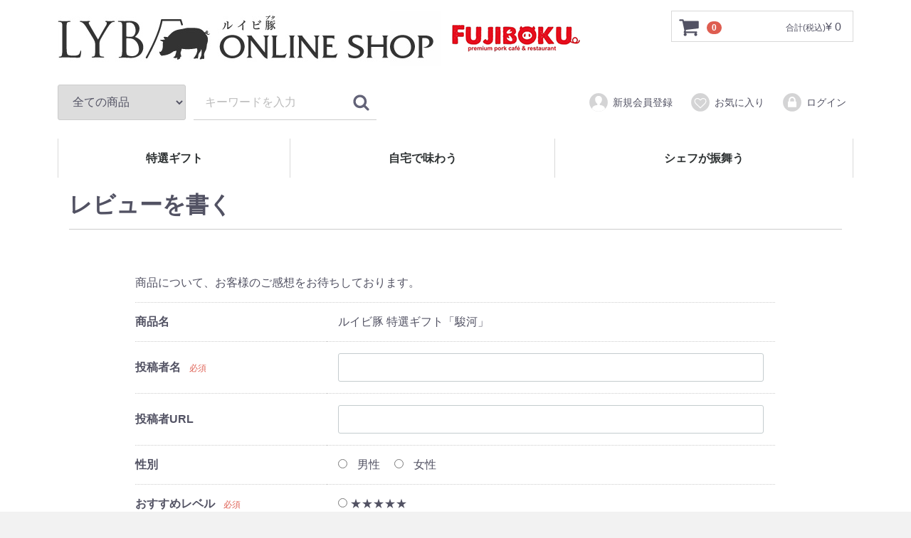

--- FILE ---
content_type: text/html; charset=UTF-8
request_url: https://shop.fujiboku.jp/plugin/products/detail/386/review
body_size: 3954
content:
<!doctype html>
<html lang="ja">
<head>
<meta charset="utf-8">
<meta http-equiv="X-UA-Compatible" content="IE=edge">
<title>ルイビ豚 オンラインショップ / ルイビ豚 特選ギフト「駿河」</title>
    <meta name="robots" content="noindex">
<meta name="viewport" content="width=device-width, initial-scale=1">
<link rel="icon" href="/html/template/LYBSHOP/img/common/favicon.ico">
<link rel="stylesheet" href="/html/template/LYBSHOP/css/customize.css">
<link rel="stylesheet" href="/html/template/LYBSHOP/css/style.css?v=3.0.11">
<link rel="stylesheet" href="/html/template/LYBSHOP/css/slick.css?v=3.0.11">
<link rel="stylesheet" href="/html/template/LYBSHOP/css/default.css?v=3.0.11">
<link rel="stylesheet" href="/html/template/LYBSHOP/css/font-awesome.min.css">
<!-- for original theme CSS -->
<style>
    .product_review_page .dl_table {
        margin: 0 0 16px;
    }
    .product_review_page .dl_table dt {
        margin-bottom: 5px;
    }
    .product_review_page .dl_table dt label {
        font-weight: bold;
    }
    .product_review_page textarea {
        vertical-align: top;
    }
    .product_review_page #product_review_sex .radio {
        display: inline-block;
        margin-right: 10px;
    }
    .product_review_page #product_review_sex .radio input[type="radio"] {
        margin-right: 10px;
    }
</style>

<script src="https://ajax.googleapis.com/ajax/libs/jquery/1.11.3/jquery.min.js"></script>
<script>window.jQuery || document.write('<script src="/html/template/LYBSHOP/js/vendor/jquery-1.11.3.min.js?v=3.0.11"><\/script>')</script>


</head>
<body id="page_plugin_products_detail_review" class="product_review_page">
<div id="wrapper">
    <header id="header">
        <div class="container-fluid inner">
                                                            <!-- ▼ロゴ -->
                         <div class="header_logo_area">
                <h1 class="header_logo"><a href="https://shop.fujiboku.jp/"><img src="/html/template/LYBSHOP/img/top/lyb_logo.jpg" alt="LYB豚Online shop"></a></h1>
                <p class="fujiboku_logo"><img src="/html/template/LYBSHOP/img/top/FUJIBOKUROGO300.jpg" alt="FUJIBOKU"></p>
            </div>
        <!-- ▲ロゴ -->
    <!-- ▼商品検索 -->
            <div class="drawer_block pc header_bottom_area">
    <div id="search" class="search">
        <form method="get" id="searchform" action="/products/list">
            <div class="search_inner">
                <select id="category_id" name="category_id" class="form-control"><option value="">全ての商品</option><option value="12">季節の贈り物</option><option value="2">特選ギフト</option><option value="13">　プレミアムギフトセット</option><option value="14">　加工品ギフトセット</option><option value="11">　自宅用セット品</option><option value="8">　精肉 単品</option><option value="9">　加工品</option><option value="7">自宅で味わう</option></select>
                <div class="input_search clearfix">
                    <input type="search" id="name" name="name" maxlength="50" placeholder="キーワードを入力" class="form-control" />
                    <button type="submit" class="bt_search"><svg class="cb cb-search"><use xlink:href="#cb-search" /></svg></button>
                </div>
            </div>
            <div class="extra-form">
                                                                                                                                                                                                                                                    </div>
        </form>
    </div>
</div>
        <!-- ▲商品検索 -->
    <!-- ▼カゴの中 -->
            <div id="cart_area">
    <p class="clearfix cart-trigger"><a href="#cart">
            <svg class="cb cb-shopping-cart">
                <use xlink:href="#cb-shopping-cart"/>
            </svg>
            <span class="badge">0</span>
            <svg class="cb cb-close">
                <use xlink:href="#cb-close"/>
            </svg>
        </a>
        <span class="cart_price pc">合計(税込)<span class="price">¥ 0</span></span></p>
    <div id="cart" class="cart">
        <div class="inner">
                                                    <div class="btn_area">
                    <div class="message">
                        <p class="errormsg bg-danger" style="margin-bottom: 20px;">
                            現在カート内に<br>商品はございません。
                        </p>
                    </div>
                </div>
                    </div>
    </div>
</div>
        <!-- ▲カゴの中 -->
    <!-- ▼ログイン -->
                <div id="member" class="member drawer_block pc">
        <ul class="member_link">
            <li>
                <a href="https://shop.fujiboku.jp/entry">
                    <svg class="cb cb-user-circle"><use xlink:href="#cb-user-circle" /></svg>新規会員登録
                </a>
            </li>
                            <li><a href="https://shop.fujiboku.jp/mypage/favorite"><svg class="cb cb-heart-circle"><use xlink:href="#cb-heart-circle"></use></svg>お気に入り</a></li>
                        <li>
                <a href="https://shop.fujiboku.jp/mypage/login">
                    <svg class="cb cb-lock-circle"><use xlink:href="#cb-lock-circle" /></svg>ログイン
                </a>
            </li>
        </ul>
    </div>

        <!-- ▲ログイン -->
    <!-- ▼カテゴリ -->
            
<nav id="category" class="drawer_block pc">
  <ul class="category-nav">
        <li>
      <a href="https://shop.fujiboku.jp/products/list?category_id=2">特選ギフト</a>
      <ul>
        <li>
          <a href="https://shop.fujiboku.jp/products/list?category_id=13">プレミアムギフトセット</a>
        </li>
        <li>
          <a href="https://shop.fujiboku.jp/products/list?category_id=14">加工品ギフトセット</a>
        </li>
      </ul>
    </li>
    
    <li>
      <a href="https://shop.fujiboku.jp/products/list?category_id=7">自宅で味わう</a>
      <ul>
        <li>
          <a href="https://shop.fujiboku.jp/products/list?category_id=11">自宅用セット品</a>
        </li>
        <li>
          <a href="https://shop.fujiboku.jp/products/list?category_id=8">精肉 単品</a>
        </li>
        <li>
          <a href="https://shop.fujiboku.jp/products/list?category_id=9">加工品</a>
        </li>
      </ul>
    </li>
    <li>
      <a href="https://shop.fujiboku.jp/chef/">シェフが振舞う</a>
    </li>
  </ul> <!-- category-nav -->
</nav>


        <!-- ▲カテゴリ -->

                                                    <p id="btn_menu"><a class="nav-trigger" href="#nav">Menu<span></span></a></p>
        </div>
    </header>

    <div id="contents" class="theme_main_only">

        <div id="contents_top">
                                            </div>

        <div class="container-fluid inner">
                                    
            <div id="main">
                                                
                <div id="main_middle">
                    <h1 class="page-heading">レビューを書く</h1>
<div class="container-fluid">
    <div class="row">
        <div class="col-md-10 col-md-offset-1">
            <p>商品について、お客様のご感想をお待ちしております。</p>
            <form method="post" action="https://shop.fujiboku.jp/plugin/products/detail/386/review">
                <input type="hidden" name="mode" value="confirm">
                <input type="hidden" id="product_review__token" name="product_review[_token]" value="GzOh9zvBuwOKhtkksGluAxNTd0m_V8pc4h71kfZQyGM" />
                <div class="dl_table">
                    <dl>
                        <dt><label>商品名</label></dt>
                        <dd class="form-group">
                            ルイビ豚 特選ギフト「駿河」
                        </dd>
                    </dl>
                    <dl>
                        <dt><label class="control-label required" for="product_review_reviewer_name">投稿者名</label><span class="required">必須</span></dt>
                        <dd class="form-group">
                            <input type="text" id="product_review_reviewer_name" name="product_review[reviewer_name]" required="required" maxlength="50" class="form-control" />
                            
                        </dd>
                    </dl>
                    <dl>
                        <dt><label class="control-label" for="product_review_reviewer_url">投稿者URL</label></dt>
                        <dd class="form-group">
                            <input type="text" id="product_review_reviewer_url" name="product_review[reviewer_url]" maxlength="1000" class="form-control" />
                            
                        </dd>
                    </dl>
                    <dl id="product_review_sex">
                        <dt><label class="control-label">性別</label></dt>
                        <dd>
                            <div class="form-group form-inline">
                                <div id="product_review_sex"><div class="radio">                                                            <label class=""><input type="radio" id="product_review_sex_1" name="product_review[sex]" value="1" /> 男性</label>
    </div><div class="radio">                                                            <label class=""><input type="radio" id="product_review_sex_2" name="product_review[sex]" value="2" /> 女性</label>
    </div></div>
                                
                            </div>
                        </dd>
                    </dl>
                    <dl>
                        <dt><label class="control-label required">おすすめレベル</label><span class="required">必須</span></dt>
                        <dd class="form-group">
                            <div id="product_review_recommend_level"><div class="radio">                                                                                <label class="required"><input type="radio" id="product_review_recommend_level_0" name="product_review[recommend_level]" required="required" value="5" /> ★★★★★</label>
    </div><div class="radio">                                                                                <label class="required"><input type="radio" id="product_review_recommend_level_1" name="product_review[recommend_level]" required="required" value="4" /> ★★★★</label>
    </div><div class="radio">                                                                                <label class="required"><input type="radio" id="product_review_recommend_level_2" name="product_review[recommend_level]" required="required" value="3" /> ★★★</label>
    </div><div class="radio">                                                                                <label class="required"><input type="radio" id="product_review_recommend_level_3" name="product_review[recommend_level]" required="required" value="2" /> ★★</label>
    </div><div class="radio">                                                                                <label class="required"><input type="radio" id="product_review_recommend_level_4" name="product_review[recommend_level]" required="required" value="1" /> ★</label>
    </div></div>
                            
                        </dd>
                    </dl>
                    <dl>
                        <dt><label class="control-label required" for="product_review_title">タイトル</label><span class="required">必須</span></dt>
                        <dd class="form-group">
                            <input type="text" id="product_review_title" name="product_review[title]" required="required" maxlength="50" class="form-control" />
                            
                        </dd>
                    </dl>
                    <dl>
                        <dt><label class="control-label required" for="product_review_comment">コメント</label><span class="required">必須</span></dt>
                        <dd class="form-group">
                            <div class="column">
                            <textarea id="product_review_comment" name="product_review[comment]" required="required" maxlength="3000" rows="6" class="form-control"></textarea>
                            
                            </div>
                        </dd>
                    </dl>
                </div>

                <div class="row no-padding">
                    <div class="btn_group col-sm-offset-4 col-sm-4">
                        <p>
                            <button type="submit" class="btn btn-primary btn-block">確認ページヘ</button>
                        </p>
                        <p>
                            <a href="https://shop.fujiboku.jp/products/detail/386" class="btn btn-info btn-block">戻る</a>
                        </p>
                    </div>
                </div>
            </form>
        </div><!-- /.col -->
    </div><!-- /.row -->
</div>
                </div>

                                                            </div>

                                    
                                    
        </div>

        <footer id="footer">
                                                            <!-- ▼フッター -->
            <div class="container-fluid inner">
    <ul>
        <li><a href="/shopping_guide">ショッピングガイド</a></li>
        <li><a href="https://shop.fujiboku.jp/help/about">企業情報</a></li>
        <li><a href="https://shop.fujiboku.jp/help/privacy">プライバシーポリシー</a></li>
        <li><a href="https://shop.fujiboku.jp/help/tradelaw">特定商取引法に基づく表記</a></li>
        <li><a href="https://shop.fujiboku.jp/contact">お問い合わせ</a></li>
    </ul>
    <div class="footer_logo_area">
        <p class="logo"><a href="https://shop.fujiboku.jp/"><img src="/html/template/LYBSHOP/img/top/footer_logo.png" alt="LYB豚 Online Shop"></a></p>
        <p class="copyright">
            <small>copyright (c) Local Branding Co.,Ltd. all rights reserved.</small>
        </p>
    </div>
</div>
        <!-- ▲フッター -->
    <!-- ▼GoogleAnalytics -->
                <!-- ��GoogleAnalytics�� -->
    <script>
                    (function(i,s,o,g,r,a,m){i['GoogleAnalyticsObject']=r;i[r]=i[r]||function(){
            (i[r].q=i[r].q||[]).push(arguments)},i[r].l=1*new Date();a=s.createElement(o),
            m=s.getElementsByTagName(o)[0];a.async=1;a.src=g;m.parentNode.insertBefore(a,m)
            })(window,document,'script','//www.google-analytics.com/analytics.js','ga');

            ga('create', 'UA-86111985-1', 'auto');
            ga('send', 'pageview');
            </script>
    <!-- ��GoogleAnalytics�� -->

        <!-- ▲GoogleAnalytics -->

                                        
        </footer>

    </div>

    <div id="drawer" class="drawer sp">
    </div>

</div>

<div class="overlay"></div>

<script src="/html/template/LYBSHOP/js/vendor/bootstrap.custom.min.js?v=3.0.11"></script>
<script src="/html/template/LYBSHOP/js/vendor/slick.min.js?v=3.0.11"></script>
<script src="/html/template/LYBSHOP/js/function.js?v=3.0.11"></script>
<script src="/html/template/LYBSHOP/js/eccube.js?v=3.0.11"></script>
<script>
$(function () {
    $('#drawer').append($('.drawer_block').clone(true).children());
    $.ajax({
        url: '/html/template/LYBSHOP/img/common/svg.html',
        type: 'GET',
        dataType: 'html',
    }).done(function(data){
        $('body').prepend(data);
    }).fail(function(data){
    });
});
</script>
</body>
</html>


--- FILE ---
content_type: text/css
request_url: https://shop.fujiboku.jp/html/template/LYBSHOP/css/customize.css
body_size: 211
content:
@charset "utf-8";

@import url("bootstrap.custom.min.css"); /* only Grid system CSS */

/* --------------------------------
	Top Page
-------------------------------- */

.top-title-recommend {
	padding-left:16px;
	padding-right:16px;
}
.top-recommend-lineup {
	padding:9px!important;
}

--- FILE ---
content_type: text/plain
request_url: https://www.google-analytics.com/j/collect?v=1&_v=j102&a=382553810&t=pageview&_s=1&dl=https%3A%2F%2Fshop.fujiboku.jp%2Fplugin%2Fproducts%2Fdetail%2F386%2Freview&ul=en-us%40posix&dt=%E3%83%AB%E3%82%A4%E3%83%93%E8%B1%9A%20%E3%82%AA%E3%83%B3%E3%83%A9%E3%82%A4%E3%83%B3%E3%82%B7%E3%83%A7%E3%83%83%E3%83%97%20%2F%20%E3%83%AB%E3%82%A4%E3%83%93%E8%B1%9A%20%E7%89%B9%E9%81%B8%E3%82%AE%E3%83%95%E3%83%88%E3%80%8C%E9%A7%BF%E6%B2%B3%E3%80%8D&sr=1280x720&vp=1280x720&_u=IEBAAEABAAAAACAAI~&jid=931115019&gjid=1162674889&cid=1376148991.1768960633&tid=UA-86111985-1&_gid=740035828.1768960633&_r=1&_slc=1&z=1615937179
body_size: -450
content:
2,cG-SMLCX6RQKF